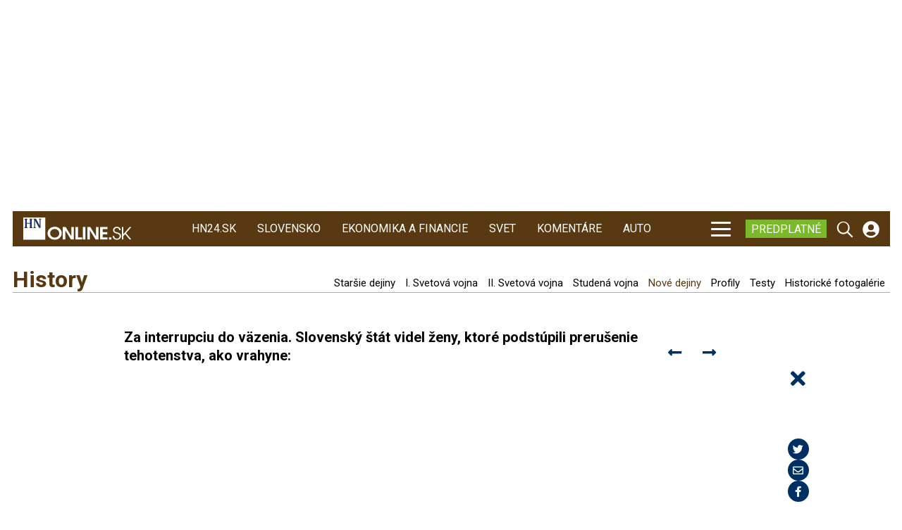

--- FILE ---
content_type: text/css
request_url: https://cdn.engerio.sk/css/8c500bf2-b948-4535-bcf3-0de70e5321c0/horizontal.css
body_size: 1109
content:
.horizontal-widget-8c500bf2-b948-4535-bcf3-0de70e5321c0 {
    display: flex !important;
    flex-wrap: wrap !important;
    font-family: Roboto !important;
    background-color: #FFF !important;
    position: relative !important;
    height: min-content !important;
    word-break: break-word !important;
    color: #000 !important
    }
.horizontal-widget-8c500bf2-b948-4535-bcf3-0de70e5321c0 a {
    text-decoration: none !important
    }
@media only screen and (max-width: 768px) {
    .horizontal-row-8c500bf2-b948-4535-bcf3-0de70e5321c0 {
        flex-direction: column !important;
        padding-bottom: 0 !important
        }
    }
.horizontal-row-8c500bf2-b948-4535-bcf3-0de70e5321c0 {
    width: 100% !important;
    display: flex !important;
    column-gap: 2% !important;
    padding-bottom: 1% !important
    }
.horizontal-last-row-8c500bf2-b948-4535-bcf3-0de70e5321c0 {
    padding-bottom: 0 !important
    }
.horizontal-post-8c500bf2-b948-4535-bcf3-0de70e5321c0 {
    line-height: normal !important;
    row-gap: 0 !important;
    width: 100% !important;
    position: relative !important;
    display: flex !important;
    flex-direction: column !important;
    align-items: start !important;
    background-color: rgba(0, 0, 0, 0) !important;
    border: none !important;
    cursor: pointer !important;
    height: 100% !important;
    text-overflow: ellipsis !important
    }
@media only screen and (max-width: 768px) {
    .horizontal-post-8c500bf2-b948-4535-bcf3-0de70e5321c0 {
        margin-bottom: 1rem !important
        }
    }
.horizontal-last-post-8c500bf2-b948-4535-bcf3-0de70e5321c0 {
    margin-bottom: 30px !important;
    height: fit-content !important
    }
.horizontal-imageContainer-8c500bf2-b948-4535-bcf3-0de70e5321c0 {
    width: 100% !important;
    padding-top: 66.6% !important;
    background-size: cover !important;
    background-position: center !important;
    position: relative !important;
    margin-bottom: 0.25rem !important;
    -webkit-box-sizing: border-box !important;
    -moz-box-sizing: border-box !important;
    box-sizing: border-box !important;
    overflow: hidden !important
    }
.horizontal-img-8c500bf2-b948-4535-bcf3-0de70e5321c0 {
    width: 100% !important;
    height: 100% !important;
    position: absolute !important;
    top: 0 !important;
    left: 0 !important;
    object-fit: cover !important
    }
.horizontal-video-8c500bf2-b948-4535-bcf3-0de70e5321c0 {
    object-fit: cover !important;
    position: absolute !important;
    left: 0 !important;
    top: 0 !important
    }
.horizontal-header-8c500bf2-b948-4535-bcf3-0de70e5321c0 {
    font-size: 30px !important;
    color: #000 !important;
    margin-top: 0.25rem !important;
    margin-bottom: 0.25rem !important;
    font-weight: 700 !important;
    max-width: 100% !important;
    overflow: hidden !important;
    text-overflow: ellipsis !important;
    padding: 10px 0 !important;
    font-family: Roboto !important;
    text-transform: none !important
    }
.horizontal-preamble-8c500bf2-b948-4535-bcf3-0de70e5321c0 {
    font-size: 12px !important;
    margin: 0 !important;
    margin-bottom: 0.25rem !important;
    line-height: normal !important;
    width: fit-content !important;
    color: #000 !important;
    font-family: Roboto !important;
    font-weight: 500 !important;
    text-transform: none !important
    }
.horizontal-preamble-onTheImage-8c500bf2-b948-4535-bcf3-0de70e5321c0 {
    padding: 0.1rem 0.25rem !important;
    border-radius: 0.25rem !important
    }
.horizontal-title-8c500bf2-b948-4535-bcf3-0de70e5321c0 {
    font-size: 18px !important;
    margin: 0 !important;
    margin-bottom: 0.25rem !important;
    text-align: left !important;
    float: none !important;
    line-height: 1.5 !important;
    color: #000 !important;
    font-family: Roboto !important;
    font-weight: 700 !important;
    text-transform: none !important
    }
.horizontal-adLabel-8c500bf2-b948-4535-bcf3-0de70e5321c0 {
    font-size: 12px !important;
    color: #777 !important;
    font-weight: 500 !important;
    margin: 0 !important;
    margin-bottom: 0.25rem !important;
    width: fit-content !important;
    max-width: 100% !important;
    overflow: hidden !important;
    text-overflow: ellipsis !important;
    font-family: Roboto !important;
    text-transform: none !important
    }
.horizontal-adLabel-8c500bf2-b948-4535-bcf3-0de70e5321c0:hover .horizontal-adLabelTooltip-8c500bf2-b948-4535-bcf3-0de70e5321c0 {
    visibility: visible !important
    }
.horizontal-adLabelTooltip-8c500bf2-b948-4535-bcf3-0de70e5321c0 {
    min-width: 1rem !important;
    min-height: 1rem !important;
    background-color: blue !important;
    position: absolute !important;
    left: 0 !important;
    z-index: 1 !important;
    visibility: hidden !important;
    max-width: 90% !important;
    max-height: 90% !important;
    white-space: normal !important;
    margin: 1rem !important;
    border-radius: 0.25rem !important;
    color: #fff !important;
    background-color: #000 !important;
    padding: 0.25rem !important;
    font-size: 0.75rem !important;
    overflow-y: scroll !important
    }
.horizontal-adLabel-onTheImage-8c500bf2-b948-4535-bcf3-0de70e5321c0 {
    margin-bottom: 0.25rem !important;
    max-width: 90% !important;
    padding: 4px 6px !important
    }
.horizontal-content-8c500bf2-b948-4535-bcf3-0de70e5321c0 {
    font-size: 12px !important;
    margin-top: 0.25rem !important;
    margin-bottom: 0.25rem !important;
    color: #000 !important;
    font-family: Roboto !important;
    font-weight: 500 !important;
    text-transform: none !important
    }
.horizontal-source-8c500bf2-b948-4535-bcf3-0de70e5321c0 {
    font-size: 0 !important;
    font-weight: 500 !important;
    margin: 0 !important;
    margin-bottom: 0.25rem !important;
    float: none !important;
    width: auto !important;
    text-align: left !important;
    width: fit-content !important;
    display: block !important;
    color: #000 !important;
    font-family: Roboto !important;
    text-transform: none !important
    }
.horizontal-source-onTheImage-8c500bf2-b948-4535-bcf3-0de70e5321c0 {
    padding: 0.1rem 0.25rem !important;
    border-radius: 0.25rem !important;
    margin-top: 0.25rem !important;
    margin-bottom: 0.25rem !important
    }
.horizontal-img-placement-container-8c500bf2-b948-4535-bcf3-0de70e5321c0 {
    width: 100% !important;
    height: 100% !important;
    position: absolute !important;
    top: 0 !important;
    left: 0 !important;
    padding: 0.25rem !important;
    display: flex !important;
    flex-direction: column !important;
    align-items: start !important
    }
.horizontal-sas-ad-container-8c500bf2-b948-4535-bcf3-0de70e5321c0 {
    display: flex !important;
    flex-direction: column !important;
    line-height: normal !important;
    row-gap: 0 !important;
    width: 100% !important;
    height: 100% !important;
    position: relative !important;
    cursor: pointer !important;
    background-color: rgba(0, 0, 0, 0) !important;
    overflow: hidden !important;
    border: none !important;
    align-items: start !important
    }
@media only screen and (max-width: 768px) {
    .horizontal-sas-ad-container-8c500bf2-b948-4535-bcf3-0de70e5321c0 {
        margin-bottom: 1rem !important
        }
    }
.horizontal-sas-container-8c500bf2-b948-4535-bcf3-0de70e5321c0 {
    line-height: normal !important;
    row-gap: 0 !important;
    width: 100% !important;
    height: 100% !important;
    position: relative !important;
    display: flex !important;
    flex-direction: column !important;
    align-items: start !important;
    word-break: break-word !important;
    background-color: rgba(0, 0, 0, 0) !important;
    padding: 0 !important
    }
.horizontal-sas-link-8c500bf2-b948-4535-bcf3-0de70e5321c0 {
    height: auto !important;
    width: 100% !important
    }
.horizontal-sas-img-container-8c500bf2-b948-4535-bcf3-0de70e5321c0 {
    width: 100% !important;
    padding-top: 66.6% !important;
    position: relative !important;
    margin-bottom: 0.25rem !important
    }
.horizontal-sas-img-8c500bf2-b948-4535-bcf3-0de70e5321c0 {
    width: 100% !important;
    height: 100% !important;
    margin: 0 !important;
    float: none !important;
    position: absolute !important;
    top: 0 !important;
    left: 0 !important;
    object-fit: cover !important;
    background-size: cover !important;
    background-position: center !important
    }
.horizontal-sas-info-8c500bf2-b948-4535-bcf3-0de70e5321c0 {
    font-size: 0 !important;
    text-overflow: ellipsis !important;
    overflow: hidden !important
    }
.horizontal-logoLink-8c500bf2-b948-4535-bcf3-0de70e5321c0 {
    box-sizing: border-box !important;
    display: flex !important;
    align-items: center !important;
    justify-content: center !important;
    position: absolute !important;
    bottom: -14px !important;
    right: 0 !important
    }
.horizontal-logoImage-8c500bf2-b948-4535-bcf3-0de70e5321c0 {
    display: flex !important;
    justify-content: center !important;
    align-items: center !important
    }
.horizontal-logoLeftImage-8c500bf2-b948-4535-bcf3-0de70e5321c0 {
    margin-right: 8px !important
    }
.horizontal-title-8c500bf2-b948-4535-bcf3-0de70e5321c0:hover {
    color: #65696c !important
    }
.horizontal-header-8c500bf2-b948-4535-bcf3-0de70e5321c0 {
    padding-bottom: 10px !important
    }
.horizontal-adLabel-8c500bf2-b948-4535-bcf3-0de70e5321c0 {
    margin: 7px 0 !important
    }
.horizontal-row-8c500bf2-b948-4535-bcf3-0de70e5321c0 {
    column-gap: 2% !important
    }
.horizontal-title-8c500bf2-b948-4535-bcf3-0de70e5321c0 {
    line-height: 1.5 !important
    }